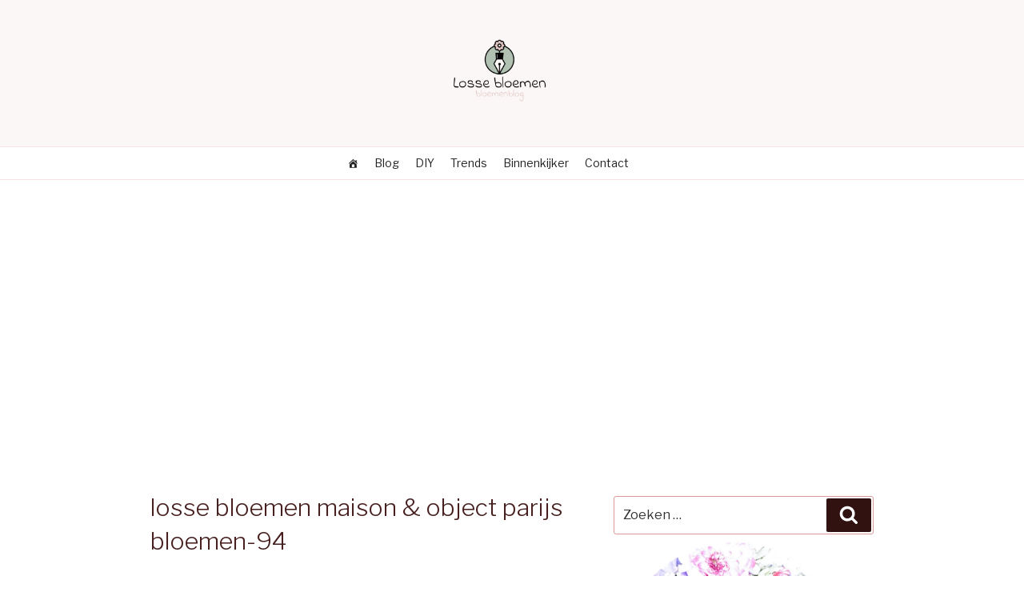

--- FILE ---
content_type: text/html; charset=utf-8
request_url: https://www.google.com/recaptcha/api2/aframe
body_size: 248
content:
<!DOCTYPE HTML><html><head><meta http-equiv="content-type" content="text/html; charset=UTF-8"></head><body><script nonce="SlIcCMA8lCunGTInj7rCJw">/** Anti-fraud and anti-abuse applications only. See google.com/recaptcha */ try{var clients={'sodar':'https://pagead2.googlesyndication.com/pagead/sodar?'};window.addEventListener("message",function(a){try{if(a.source===window.parent){var b=JSON.parse(a.data);var c=clients[b['id']];if(c){var d=document.createElement('img');d.src=c+b['params']+'&rc='+(localStorage.getItem("rc::a")?sessionStorage.getItem("rc::b"):"");window.document.body.appendChild(d);sessionStorage.setItem("rc::e",parseInt(sessionStorage.getItem("rc::e")||0)+1);localStorage.setItem("rc::h",'1768775763297');}}}catch(b){}});window.parent.postMessage("_grecaptcha_ready", "*");}catch(b){}</script></body></html>